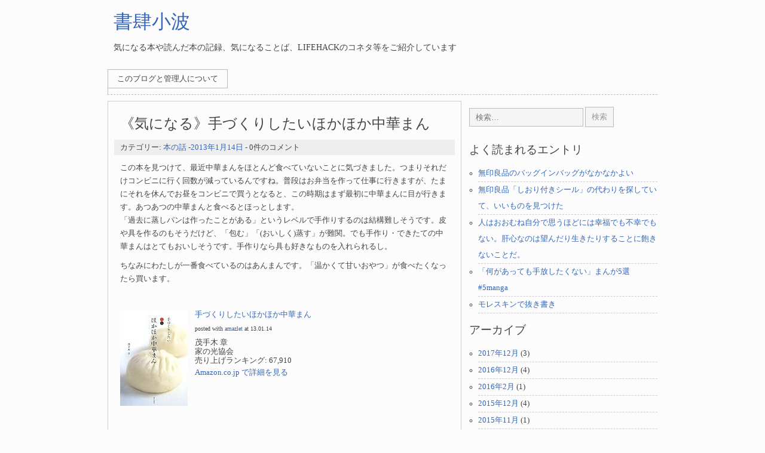

--- FILE ---
content_type: text/html; charset=UTF-8
request_url: https://sazanami.gekkoh.org/archives/2749
body_size: 37772
content:
<!DOCTYPE html>
<html lang="ja" class="no-js">
<head>
	<meta charset="UTF-8">
	<meta name="viewport" content="width=device-width">
	<link rel="profile" href="http://gmpg.org/xfn/11">
	<link rel="pingback" href="https://sazanami.gekkoh.org/xmlrpc.php">
	<!--[if lt IE 9]>
	<script src="https://sazanami.gekkoh.org/wp-content/themes/clean-simple-white/js/html5.js"></script>
	<![endif]-->
	<script>(function(){document.documentElement.className='js'})();</script>
	<title>《気になる》手づくりしたいほかほか中華まん &#8211; 書肆小波</title>
<meta name='robots' content='max-image-preview:large' />
<link rel="alternate" type="application/rss+xml" title="書肆小波 &raquo; フィード" href="https://sazanami.gekkoh.org/feed" />
<link rel="alternate" type="application/rss+xml" title="書肆小波 &raquo; コメントフィード" href="https://sazanami.gekkoh.org/comments/feed" />
<link rel="alternate" type="application/rss+xml" title="書肆小波 &raquo; 《気になる》手づくりしたいほかほか中華まん のコメントのフィード" href="https://sazanami.gekkoh.org/archives/2749/feed" />
<link rel="alternate" title="oEmbed (JSON)" type="application/json+oembed" href="https://sazanami.gekkoh.org/wp-json/oembed/1.0/embed?url=https%3A%2F%2Fsazanami.gekkoh.org%2Farchives%2F2749" />
<link rel="alternate" title="oEmbed (XML)" type="text/xml+oembed" href="https://sazanami.gekkoh.org/wp-json/oembed/1.0/embed?url=https%3A%2F%2Fsazanami.gekkoh.org%2Farchives%2F2749&#038;format=xml" />
		<!-- This site uses the Google Analytics by MonsterInsights plugin v9.11.1 - Using Analytics tracking - https://www.monsterinsights.com/ -->
		<!-- Note: MonsterInsights is not currently configured on this site. The site owner needs to authenticate with Google Analytics in the MonsterInsights settings panel. -->
					<!-- No tracking code set -->
				<!-- / Google Analytics by MonsterInsights -->
		<style id='wp-img-auto-sizes-contain-inline-css' type='text/css'>
img:is([sizes=auto i],[sizes^="auto," i]){contain-intrinsic-size:3000px 1500px}
/*# sourceURL=wp-img-auto-sizes-contain-inline-css */
</style>
<style id='wp-emoji-styles-inline-css' type='text/css'>

	img.wp-smiley, img.emoji {
		display: inline !important;
		border: none !important;
		box-shadow: none !important;
		height: 1em !important;
		width: 1em !important;
		margin: 0 0.07em !important;
		vertical-align: -0.1em !important;
		background: none !important;
		padding: 0 !important;
	}
/*# sourceURL=wp-emoji-styles-inline-css */
</style>
<style id='wp-block-library-inline-css' type='text/css'>
:root{--wp-block-synced-color:#7a00df;--wp-block-synced-color--rgb:122,0,223;--wp-bound-block-color:var(--wp-block-synced-color);--wp-editor-canvas-background:#ddd;--wp-admin-theme-color:#007cba;--wp-admin-theme-color--rgb:0,124,186;--wp-admin-theme-color-darker-10:#006ba1;--wp-admin-theme-color-darker-10--rgb:0,107,160.5;--wp-admin-theme-color-darker-20:#005a87;--wp-admin-theme-color-darker-20--rgb:0,90,135;--wp-admin-border-width-focus:2px}@media (min-resolution:192dpi){:root{--wp-admin-border-width-focus:1.5px}}.wp-element-button{cursor:pointer}:root .has-very-light-gray-background-color{background-color:#eee}:root .has-very-dark-gray-background-color{background-color:#313131}:root .has-very-light-gray-color{color:#eee}:root .has-very-dark-gray-color{color:#313131}:root .has-vivid-green-cyan-to-vivid-cyan-blue-gradient-background{background:linear-gradient(135deg,#00d084,#0693e3)}:root .has-purple-crush-gradient-background{background:linear-gradient(135deg,#34e2e4,#4721fb 50%,#ab1dfe)}:root .has-hazy-dawn-gradient-background{background:linear-gradient(135deg,#faaca8,#dad0ec)}:root .has-subdued-olive-gradient-background{background:linear-gradient(135deg,#fafae1,#67a671)}:root .has-atomic-cream-gradient-background{background:linear-gradient(135deg,#fdd79a,#004a59)}:root .has-nightshade-gradient-background{background:linear-gradient(135deg,#330968,#31cdcf)}:root .has-midnight-gradient-background{background:linear-gradient(135deg,#020381,#2874fc)}:root{--wp--preset--font-size--normal:16px;--wp--preset--font-size--huge:42px}.has-regular-font-size{font-size:1em}.has-larger-font-size{font-size:2.625em}.has-normal-font-size{font-size:var(--wp--preset--font-size--normal)}.has-huge-font-size{font-size:var(--wp--preset--font-size--huge)}.has-text-align-center{text-align:center}.has-text-align-left{text-align:left}.has-text-align-right{text-align:right}.has-fit-text{white-space:nowrap!important}#end-resizable-editor-section{display:none}.aligncenter{clear:both}.items-justified-left{justify-content:flex-start}.items-justified-center{justify-content:center}.items-justified-right{justify-content:flex-end}.items-justified-space-between{justify-content:space-between}.screen-reader-text{border:0;clip-path:inset(50%);height:1px;margin:-1px;overflow:hidden;padding:0;position:absolute;width:1px;word-wrap:normal!important}.screen-reader-text:focus{background-color:#ddd;clip-path:none;color:#444;display:block;font-size:1em;height:auto;left:5px;line-height:normal;padding:15px 23px 14px;text-decoration:none;top:5px;width:auto;z-index:100000}html :where(.has-border-color){border-style:solid}html :where([style*=border-top-color]){border-top-style:solid}html :where([style*=border-right-color]){border-right-style:solid}html :where([style*=border-bottom-color]){border-bottom-style:solid}html :where([style*=border-left-color]){border-left-style:solid}html :where([style*=border-width]){border-style:solid}html :where([style*=border-top-width]){border-top-style:solid}html :where([style*=border-right-width]){border-right-style:solid}html :where([style*=border-bottom-width]){border-bottom-style:solid}html :where([style*=border-left-width]){border-left-style:solid}html :where(img[class*=wp-image-]){height:auto;max-width:100%}:where(figure){margin:0 0 1em}html :where(.is-position-sticky){--wp-admin--admin-bar--position-offset:var(--wp-admin--admin-bar--height,0px)}@media screen and (max-width:600px){html :where(.is-position-sticky){--wp-admin--admin-bar--position-offset:0px}}

/*# sourceURL=wp-block-library-inline-css */
</style><style id='global-styles-inline-css' type='text/css'>
:root{--wp--preset--aspect-ratio--square: 1;--wp--preset--aspect-ratio--4-3: 4/3;--wp--preset--aspect-ratio--3-4: 3/4;--wp--preset--aspect-ratio--3-2: 3/2;--wp--preset--aspect-ratio--2-3: 2/3;--wp--preset--aspect-ratio--16-9: 16/9;--wp--preset--aspect-ratio--9-16: 9/16;--wp--preset--color--black: #000000;--wp--preset--color--cyan-bluish-gray: #abb8c3;--wp--preset--color--white: #ffffff;--wp--preset--color--pale-pink: #f78da7;--wp--preset--color--vivid-red: #cf2e2e;--wp--preset--color--luminous-vivid-orange: #ff6900;--wp--preset--color--luminous-vivid-amber: #fcb900;--wp--preset--color--light-green-cyan: #7bdcb5;--wp--preset--color--vivid-green-cyan: #00d084;--wp--preset--color--pale-cyan-blue: #8ed1fc;--wp--preset--color--vivid-cyan-blue: #0693e3;--wp--preset--color--vivid-purple: #9b51e0;--wp--preset--gradient--vivid-cyan-blue-to-vivid-purple: linear-gradient(135deg,rgb(6,147,227) 0%,rgb(155,81,224) 100%);--wp--preset--gradient--light-green-cyan-to-vivid-green-cyan: linear-gradient(135deg,rgb(122,220,180) 0%,rgb(0,208,130) 100%);--wp--preset--gradient--luminous-vivid-amber-to-luminous-vivid-orange: linear-gradient(135deg,rgb(252,185,0) 0%,rgb(255,105,0) 100%);--wp--preset--gradient--luminous-vivid-orange-to-vivid-red: linear-gradient(135deg,rgb(255,105,0) 0%,rgb(207,46,46) 100%);--wp--preset--gradient--very-light-gray-to-cyan-bluish-gray: linear-gradient(135deg,rgb(238,238,238) 0%,rgb(169,184,195) 100%);--wp--preset--gradient--cool-to-warm-spectrum: linear-gradient(135deg,rgb(74,234,220) 0%,rgb(151,120,209) 20%,rgb(207,42,186) 40%,rgb(238,44,130) 60%,rgb(251,105,98) 80%,rgb(254,248,76) 100%);--wp--preset--gradient--blush-light-purple: linear-gradient(135deg,rgb(255,206,236) 0%,rgb(152,150,240) 100%);--wp--preset--gradient--blush-bordeaux: linear-gradient(135deg,rgb(254,205,165) 0%,rgb(254,45,45) 50%,rgb(107,0,62) 100%);--wp--preset--gradient--luminous-dusk: linear-gradient(135deg,rgb(255,203,112) 0%,rgb(199,81,192) 50%,rgb(65,88,208) 100%);--wp--preset--gradient--pale-ocean: linear-gradient(135deg,rgb(255,245,203) 0%,rgb(182,227,212) 50%,rgb(51,167,181) 100%);--wp--preset--gradient--electric-grass: linear-gradient(135deg,rgb(202,248,128) 0%,rgb(113,206,126) 100%);--wp--preset--gradient--midnight: linear-gradient(135deg,rgb(2,3,129) 0%,rgb(40,116,252) 100%);--wp--preset--font-size--small: 13px;--wp--preset--font-size--medium: 20px;--wp--preset--font-size--large: 36px;--wp--preset--font-size--x-large: 42px;--wp--preset--spacing--20: 0.44rem;--wp--preset--spacing--30: 0.67rem;--wp--preset--spacing--40: 1rem;--wp--preset--spacing--50: 1.5rem;--wp--preset--spacing--60: 2.25rem;--wp--preset--spacing--70: 3.38rem;--wp--preset--spacing--80: 5.06rem;--wp--preset--shadow--natural: 6px 6px 9px rgba(0, 0, 0, 0.2);--wp--preset--shadow--deep: 12px 12px 50px rgba(0, 0, 0, 0.4);--wp--preset--shadow--sharp: 6px 6px 0px rgba(0, 0, 0, 0.2);--wp--preset--shadow--outlined: 6px 6px 0px -3px rgb(255, 255, 255), 6px 6px rgb(0, 0, 0);--wp--preset--shadow--crisp: 6px 6px 0px rgb(0, 0, 0);}:where(.is-layout-flex){gap: 0.5em;}:where(.is-layout-grid){gap: 0.5em;}body .is-layout-flex{display: flex;}.is-layout-flex{flex-wrap: wrap;align-items: center;}.is-layout-flex > :is(*, div){margin: 0;}body .is-layout-grid{display: grid;}.is-layout-grid > :is(*, div){margin: 0;}:where(.wp-block-columns.is-layout-flex){gap: 2em;}:where(.wp-block-columns.is-layout-grid){gap: 2em;}:where(.wp-block-post-template.is-layout-flex){gap: 1.25em;}:where(.wp-block-post-template.is-layout-grid){gap: 1.25em;}.has-black-color{color: var(--wp--preset--color--black) !important;}.has-cyan-bluish-gray-color{color: var(--wp--preset--color--cyan-bluish-gray) !important;}.has-white-color{color: var(--wp--preset--color--white) !important;}.has-pale-pink-color{color: var(--wp--preset--color--pale-pink) !important;}.has-vivid-red-color{color: var(--wp--preset--color--vivid-red) !important;}.has-luminous-vivid-orange-color{color: var(--wp--preset--color--luminous-vivid-orange) !important;}.has-luminous-vivid-amber-color{color: var(--wp--preset--color--luminous-vivid-amber) !important;}.has-light-green-cyan-color{color: var(--wp--preset--color--light-green-cyan) !important;}.has-vivid-green-cyan-color{color: var(--wp--preset--color--vivid-green-cyan) !important;}.has-pale-cyan-blue-color{color: var(--wp--preset--color--pale-cyan-blue) !important;}.has-vivid-cyan-blue-color{color: var(--wp--preset--color--vivid-cyan-blue) !important;}.has-vivid-purple-color{color: var(--wp--preset--color--vivid-purple) !important;}.has-black-background-color{background-color: var(--wp--preset--color--black) !important;}.has-cyan-bluish-gray-background-color{background-color: var(--wp--preset--color--cyan-bluish-gray) !important;}.has-white-background-color{background-color: var(--wp--preset--color--white) !important;}.has-pale-pink-background-color{background-color: var(--wp--preset--color--pale-pink) !important;}.has-vivid-red-background-color{background-color: var(--wp--preset--color--vivid-red) !important;}.has-luminous-vivid-orange-background-color{background-color: var(--wp--preset--color--luminous-vivid-orange) !important;}.has-luminous-vivid-amber-background-color{background-color: var(--wp--preset--color--luminous-vivid-amber) !important;}.has-light-green-cyan-background-color{background-color: var(--wp--preset--color--light-green-cyan) !important;}.has-vivid-green-cyan-background-color{background-color: var(--wp--preset--color--vivid-green-cyan) !important;}.has-pale-cyan-blue-background-color{background-color: var(--wp--preset--color--pale-cyan-blue) !important;}.has-vivid-cyan-blue-background-color{background-color: var(--wp--preset--color--vivid-cyan-blue) !important;}.has-vivid-purple-background-color{background-color: var(--wp--preset--color--vivid-purple) !important;}.has-black-border-color{border-color: var(--wp--preset--color--black) !important;}.has-cyan-bluish-gray-border-color{border-color: var(--wp--preset--color--cyan-bluish-gray) !important;}.has-white-border-color{border-color: var(--wp--preset--color--white) !important;}.has-pale-pink-border-color{border-color: var(--wp--preset--color--pale-pink) !important;}.has-vivid-red-border-color{border-color: var(--wp--preset--color--vivid-red) !important;}.has-luminous-vivid-orange-border-color{border-color: var(--wp--preset--color--luminous-vivid-orange) !important;}.has-luminous-vivid-amber-border-color{border-color: var(--wp--preset--color--luminous-vivid-amber) !important;}.has-light-green-cyan-border-color{border-color: var(--wp--preset--color--light-green-cyan) !important;}.has-vivid-green-cyan-border-color{border-color: var(--wp--preset--color--vivid-green-cyan) !important;}.has-pale-cyan-blue-border-color{border-color: var(--wp--preset--color--pale-cyan-blue) !important;}.has-vivid-cyan-blue-border-color{border-color: var(--wp--preset--color--vivid-cyan-blue) !important;}.has-vivid-purple-border-color{border-color: var(--wp--preset--color--vivid-purple) !important;}.has-vivid-cyan-blue-to-vivid-purple-gradient-background{background: var(--wp--preset--gradient--vivid-cyan-blue-to-vivid-purple) !important;}.has-light-green-cyan-to-vivid-green-cyan-gradient-background{background: var(--wp--preset--gradient--light-green-cyan-to-vivid-green-cyan) !important;}.has-luminous-vivid-amber-to-luminous-vivid-orange-gradient-background{background: var(--wp--preset--gradient--luminous-vivid-amber-to-luminous-vivid-orange) !important;}.has-luminous-vivid-orange-to-vivid-red-gradient-background{background: var(--wp--preset--gradient--luminous-vivid-orange-to-vivid-red) !important;}.has-very-light-gray-to-cyan-bluish-gray-gradient-background{background: var(--wp--preset--gradient--very-light-gray-to-cyan-bluish-gray) !important;}.has-cool-to-warm-spectrum-gradient-background{background: var(--wp--preset--gradient--cool-to-warm-spectrum) !important;}.has-blush-light-purple-gradient-background{background: var(--wp--preset--gradient--blush-light-purple) !important;}.has-blush-bordeaux-gradient-background{background: var(--wp--preset--gradient--blush-bordeaux) !important;}.has-luminous-dusk-gradient-background{background: var(--wp--preset--gradient--luminous-dusk) !important;}.has-pale-ocean-gradient-background{background: var(--wp--preset--gradient--pale-ocean) !important;}.has-electric-grass-gradient-background{background: var(--wp--preset--gradient--electric-grass) !important;}.has-midnight-gradient-background{background: var(--wp--preset--gradient--midnight) !important;}.has-small-font-size{font-size: var(--wp--preset--font-size--small) !important;}.has-medium-font-size{font-size: var(--wp--preset--font-size--medium) !important;}.has-large-font-size{font-size: var(--wp--preset--font-size--large) !important;}.has-x-large-font-size{font-size: var(--wp--preset--font-size--x-large) !important;}
/*# sourceURL=global-styles-inline-css */
</style>

<style id='classic-theme-styles-inline-css' type='text/css'>
/*! This file is auto-generated */
.wp-block-button__link{color:#fff;background-color:#32373c;border-radius:9999px;box-shadow:none;text-decoration:none;padding:calc(.667em + 2px) calc(1.333em + 2px);font-size:1.125em}.wp-block-file__button{background:#32373c;color:#fff;text-decoration:none}
/*# sourceURL=/wp-includes/css/classic-themes.min.css */
</style>
<link rel='stylesheet' id='cleansimplewhite-style-css' href='https://sazanami.gekkoh.org/wp-content/themes/clean-simple-white/style.css?ver=1.4.2' type='text/css' media='all' />
<link rel="https://api.w.org/" href="https://sazanami.gekkoh.org/wp-json/" /><link rel="alternate" title="JSON" type="application/json" href="https://sazanami.gekkoh.org/wp-json/wp/v2/posts/2749" /><link rel="EditURI" type="application/rsd+xml" title="RSD" href="https://sazanami.gekkoh.org/xmlrpc.php?rsd" />
<meta name="generator" content="WordPress 6.9" />
<link rel="canonical" href="https://sazanami.gekkoh.org/archives/2749" />
<link rel='shortlink' href='https://sazanami.gekkoh.org/?p=2749' />
	<style>
	/*#main-content {
		float: right;
	}
	#sidebar {
		float: left;
		margin: 10px 0 10px 10px;
	}*/
	</style>
		<style>
	
	#header a:link,
	#header a:visited {
		color:  !important;
	}
	#header div {
		color:  !important;
	}
	
		
		
	</style>
			<style type="text/css" id="wp-custom-css">
			.link-box{border:1px solid #e1e1e1;padding:10px;display:flex;margin:30px}.link-box:hover{background-color:#f3f3f3;-webkit-transition:background-color .35s;transition:background-color .35s}.img-box{width:25%;float:left}.img-box div{min-height:170px;background-size:cover;background-position:center center}.text-box{width:75%;float:left;padding-left:20px;line-height:1.7;margin:0}.text-box .title{font-size:18px;font-weight:600;color:#428bca;padding:0;margin:0}.text-box .description{font-size:15px;color:#333;padding:0}@media only screen and (max-width:479px){.img-box div{min-height:80px}.text-box{margin-left:10px;line-height:1.5}.text-box .title{font-size:13px;margin:0}.text-box .description{font-size:11px;margin-top:5px}}		</style>
		</head>
<body class="wp-singular post-template-default single single-post postid-2749 single-format-standard wp-theme-clean-simple-white">
	<div id="container">
		<div id="header">
			<h1 id="header-title"><a href="https://sazanami.gekkoh.org/">書肆小波</a></h1>
			<div id="header-description">気になる本や読んだ本の記録、気になることば、lifehackのコネタ等をご紹介しています</div>
		</div><!-- #header -->
		
		<div id="head-nav">
			<div class="menu"><ul>
<li class="page_item page-item-2"><a href="https://sazanami.gekkoh.org/about">このブログと管理人について</a></li>
</ul></div>
			<div class="clear"></div>
		</div><!-- #head-nav -->
		
		<div id="main-content">	<div id="post-2749" class="post-2749 post type-post status-publish format-standard hentry category-8 tag-53 tag-55">
	<h2>《気になる》手づくりしたいほかほか中華まん</h2>			<div class="post-meta">
			カテゴリー: <a href="https://sazanami.gekkoh.org/archives/category/%e6%9c%ac%e3%81%ae%e8%a9%b1" rel="category tag">本の話</a> -<a href="https://sazanami.gekkoh.org/archives/2749">2013年1月14日</a> - 0件のコメント		</div>
		<p>この本を見つけて、最近中華まんをほとんど食べていないことに気づきました。つまりそれだけコンビニに行く回数が減っているんですね。普段はお弁当を作って仕事に行きますが、たまにそれを休んでお昼をコンビニで買うとなると、この時期はまず最初に中華まんに目が行きます。あつあつの中華まんと食べるとほっとします。<br />
「過去に蒸しパンは作ったことがある」というレベルで手作りするのは結構難しそうです。皮や具を作るのもそうだけど、「包む」「(おいしく)蒸す」が難関。でも手作り・できたての中華まんはとてもおいしそうです。手作りなら具も好きなものを入れられるし。</p>
<p>ちなみにわたしが一番食べているのはあんまんです。「温かくて甘いおやつ」が食べたくなったら買います。</p>
<p>　</p>
<div class="amazlet-box" style="margin-bottom:0px">
<div class="amazlet-image" style="float:left;margin:0px 12px 1px 0px"><a href="http://www.amazon.co.jp/exec/obidos/ASIN/4259561960/sazanami0d-22/ref=nosim/" name="amazletlink" target="_blank"><img decoding="async" src="http://ecx.images-amazon.com/images/I/41J9jQO-CnL._SL160_.jpg" alt="手づくりしたいほかほか中華まん" style="border: none" /></a></div>
<div class="amazlet-info" style="line-height:120%;margin-bottom: 10px">
<div class="amazlet-name" style="margin-bottom:10px;line-height:120%"><a href="http://www.amazon.co.jp/exec/obidos/ASIN/4259561960/sazanami0d-22/ref=nosim/" name="amazletlink" target="_blank">手づくりしたいほかほか中華まん</a></p>
<div class="amazlet-powered-date" style="font-size:80%;margin-top:5px;line-height:120%">posted with <a href="http://www.amazlet.com/" title="amazlet" target="_blank">amazlet</a> at 13.01.14</div>
</div>
<div class="amazlet-detail">茂手木 章 <br />家の光協会 <br />売り上げランキング: 67,910</div>
<div class="amazlet-sub-info" style="float: left">
<div class="amazlet-link" style="margin-top: 5px"><a href="http://www.amazon.co.jp/exec/obidos/ASIN/4259561960/sazanami0d-22/ref=nosim/" name="amazletlink" target="_blank">Amazon.co.jp で詳細を見る</a></div>
</div>
</div>
<div class="amazlet-footer" style="clear: left"></div>
</div>
<p>　</p>
<div style=""><div style="display:inline;"><iframe src="https://www.facebook.com/plugins/like.php?href=https%3A%2F%2Fsazanami.gekkoh.org%2Farchives%2F2749&amp;send=false&amp;layout=button_count&amp;width=120&amp;show_faces=false&amp;action=like&amp;colorscheme=light&amp;font&amp;height=21" scrolling="no" frameborder="0" style="border:none; overflow:hidden; width:120px; height:21px;" allowTransparency="true"></iframe></div><div style="display:inline;"><a href="https://twitter.com/share?url=https%3A%2F%2Fsazanami.gekkoh.org%2Farchives%2F2749" class="twitter-share-button" data-count="horizontal">ツイート</a><script type="text/javascript" src="https://platform.twitter.com/widgets.js"></script></div></div><div>タグ : <span><a href="https://sazanami.gekkoh.org/archives/tag/%e6%b0%97%e3%81%ab%e3%81%aa%e3%82%8b%e6%9c%ac" rel="tag">気になる本</a>、<a href="https://sazanami.gekkoh.org/archives/tag/%e9%a3%9f%e3%81%b9%e3%82%82%e3%81%ae" rel="tag">食べもの</a></span></div></div><!-- #post-### -->
<div class="clear post-spt"></div>			<div id="comments">
	<h3 id="comments-title">
	&ldquo;《気になる》手づくりしたいほかほか中華まん&rdquo; への0件のフィードバック	</h3>
			
		
		<div id="respond" class="comment-respond">
		<h3 id="reply-title" class="comment-reply-title">コメントを残す</h3><form action="https://sazanami.gekkoh.org/wp-comments-post.php" method="post" id="commentform" class="comment-form"><p class="comment-notes"><span id="email-notes">メールアドレスが公開されることはありません。</span> <span class="required-field-message"><span class="required">※</span> が付いている欄は必須項目です</span></p><p class="comment-form-comment"><label for="comment">コメント <span class="required">※</span></label> <textarea id="comment" name="comment" cols="45" rows="8" maxlength="65525" required></textarea></p><p class="comment-form-author"><label for="author">名前 <span class="required">※</span></label> <input id="author" name="author" type="text" value="" size="30" maxlength="245" autocomplete="name" required /></p>
<p class="comment-form-email"><label for="email">メール <span class="required">※</span></label> <input id="email" name="email" type="email" value="" size="30" maxlength="100" aria-describedby="email-notes" autocomplete="email" required /></p>
<p class="comment-form-url"><label for="url">サイト</label> <input id="url" name="url" type="url" value="" size="30" maxlength="200" autocomplete="url" /></p>
<p class="comment-form-cookies-consent"><input id="wp-comment-cookies-consent" name="wp-comment-cookies-consent" type="checkbox" value="yes" /> <label for="wp-comment-cookies-consent">次回のコメントで使用するためブラウザーに自分の名前、メールアドレス、サイトを保存する。</label></p>
<p class="form-submit"><input name="submit" type="submit" id="submit" class="submit" value="コメントを送信" /> <input type='hidden' name='comment_post_ID' value='2749' id='comment_post_ID' />
<input type='hidden' name='comment_parent' id='comment_parent' value='0' />
</p><p style="display: none;"><input type="hidden" id="akismet_comment_nonce" name="akismet_comment_nonce" value="0334350738" /></p><p style="display: none !important;" class="akismet-fields-container" data-prefix="ak_"><label>&#916;<textarea name="ak_hp_textarea" cols="45" rows="8" maxlength="100"></textarea></label><input type="hidden" id="ak_js_1" name="ak_js" value="209"/><script>document.getElementById( "ak_js_1" ).setAttribute( "value", ( new Date() ).getTime() );</script></p></form>	</div><!-- #respond -->
	</div><!-- #comments -->		
	<nav class="navigation post-navigation" aria-label="投稿">
		<h2 class="screen-reader-text">投稿ナビゲーション</h2>
		<div class="nav-links"><div class="nav-previous"><a href="https://sazanami.gekkoh.org/archives/2746" rel="prev">《気になる》１００のモノが語る世界の歴史</a></div><div class="nav-next"><a href="https://sazanami.gekkoh.org/archives/2752" rel="next">《気になる》宇宙人ポール</a></div></div>
	</nav></div><!-- #main-content -->

<div id="sidebar">
			<div id="search-6" class="widget widget_search"><form role="search" method="get" class="search-form" action="https://sazanami.gekkoh.org/">
				<label>
					<span class="screen-reader-text">検索:</span>
					<input type="search" class="search-field" placeholder="検索&hellip;" value="" name="s" />
				</label>
				<input type="submit" class="search-submit" value="検索" />
			</form></div><div id="popular-posts" class="widget widget_rrm_popular_posts"><h4>よく読まれるエントリ</h4><ul><li><a href="https://sazanami.gekkoh.org/archives/1006" rel="bookmark" title="2011年4月16日">無印良品のバッグインバッグがなかなかよい</a></li>

<li><a href="https://sazanami.gekkoh.org/archives/2347" rel="bookmark" title="2012年9月14日">無印良品「しおり付きシール」の代わりを探していて、いいものを見つけた</a></li>

<li><a href="https://sazanami.gekkoh.org/archives/2049" rel="bookmark" title="2012年6月22日">人はおおむね自分で思うほどには幸福でも不幸でもない。肝心なのは望んだり生きたりすることに飽きないことだ。</a></li>

<li><a href="https://sazanami.gekkoh.org/archives/1842" rel="bookmark" title="2012年3月3日">「何があっても手放したくない」まんが5選 #5manga</a></li>

<li><a href="https://sazanami.gekkoh.org/archives/711" rel="bookmark" title="2011年1月3日">モレスキンで抜き書き</a></li>
</ul><!-- popular Posts took 20.552 ms --></div><div id="archives-8" class="widget widget_archive"><h4>アーカイブ</h4>
			<ul>
					<li><a href='https://sazanami.gekkoh.org/archives/date/2017/12'>2017年12月</a>&nbsp;(3)</li>
	<li><a href='https://sazanami.gekkoh.org/archives/date/2016/12'>2016年12月</a>&nbsp;(4)</li>
	<li><a href='https://sazanami.gekkoh.org/archives/date/2016/02'>2016年2月</a>&nbsp;(1)</li>
	<li><a href='https://sazanami.gekkoh.org/archives/date/2015/12'>2015年12月</a>&nbsp;(4)</li>
	<li><a href='https://sazanami.gekkoh.org/archives/date/2015/11'>2015年11月</a>&nbsp;(1)</li>
	<li><a href='https://sazanami.gekkoh.org/archives/date/2015/10'>2015年10月</a>&nbsp;(1)</li>
	<li><a href='https://sazanami.gekkoh.org/archives/date/2015/07'>2015年7月</a>&nbsp;(1)</li>
	<li><a href='https://sazanami.gekkoh.org/archives/date/2015/04'>2015年4月</a>&nbsp;(1)</li>
	<li><a href='https://sazanami.gekkoh.org/archives/date/2015/03'>2015年3月</a>&nbsp;(3)</li>
	<li><a href='https://sazanami.gekkoh.org/archives/date/2014/12'>2014年12月</a>&nbsp;(4)</li>
	<li><a href='https://sazanami.gekkoh.org/archives/date/2014/11'>2014年11月</a>&nbsp;(2)</li>
	<li><a href='https://sazanami.gekkoh.org/archives/date/2014/10'>2014年10月</a>&nbsp;(23)</li>
	<li><a href='https://sazanami.gekkoh.org/archives/date/2014/09'>2014年9月</a>&nbsp;(22)</li>
	<li><a href='https://sazanami.gekkoh.org/archives/date/2014/08'>2014年8月</a>&nbsp;(21)</li>
	<li><a href='https://sazanami.gekkoh.org/archives/date/2014/07'>2014年7月</a>&nbsp;(23)</li>
	<li><a href='https://sazanami.gekkoh.org/archives/date/2014/06'>2014年6月</a>&nbsp;(20)</li>
	<li><a href='https://sazanami.gekkoh.org/archives/date/2014/05'>2014年5月</a>&nbsp;(21)</li>
	<li><a href='https://sazanami.gekkoh.org/archives/date/2014/04'>2014年4月</a>&nbsp;(13)</li>
	<li><a href='https://sazanami.gekkoh.org/archives/date/2014/03'>2014年3月</a>&nbsp;(19)</li>
	<li><a href='https://sazanami.gekkoh.org/archives/date/2014/02'>2014年2月</a>&nbsp;(20)</li>
	<li><a href='https://sazanami.gekkoh.org/archives/date/2014/01'>2014年1月</a>&nbsp;(23)</li>
	<li><a href='https://sazanami.gekkoh.org/archives/date/2013/12'>2013年12月</a>&nbsp;(21)</li>
	<li><a href='https://sazanami.gekkoh.org/archives/date/2013/11'>2013年11月</a>&nbsp;(21)</li>
	<li><a href='https://sazanami.gekkoh.org/archives/date/2013/10'>2013年10月</a>&nbsp;(23)</li>
	<li><a href='https://sazanami.gekkoh.org/archives/date/2013/09'>2013年9月</a>&nbsp;(21)</li>
	<li><a href='https://sazanami.gekkoh.org/archives/date/2013/08'>2013年8月</a>&nbsp;(22)</li>
	<li><a href='https://sazanami.gekkoh.org/archives/date/2013/07'>2013年7月</a>&nbsp;(24)</li>
	<li><a href='https://sazanami.gekkoh.org/archives/date/2013/06'>2013年6月</a>&nbsp;(10)</li>
	<li><a href='https://sazanami.gekkoh.org/archives/date/2013/05'>2013年5月</a>&nbsp;(22)</li>
	<li><a href='https://sazanami.gekkoh.org/archives/date/2013/04'>2013年4月</a>&nbsp;(22)</li>
	<li><a href='https://sazanami.gekkoh.org/archives/date/2013/03'>2013年3月</a>&nbsp;(21)</li>
	<li><a href='https://sazanami.gekkoh.org/archives/date/2013/02'>2013年2月</a>&nbsp;(20)</li>
	<li><a href='https://sazanami.gekkoh.org/archives/date/2013/01'>2013年1月</a>&nbsp;(23)</li>
	<li><a href='https://sazanami.gekkoh.org/archives/date/2012/12'>2012年12月</a>&nbsp;(21)</li>
	<li><a href='https://sazanami.gekkoh.org/archives/date/2012/11'>2012年11月</a>&nbsp;(22)</li>
	<li><a href='https://sazanami.gekkoh.org/archives/date/2012/10'>2012年10月</a>&nbsp;(23)</li>
	<li><a href='https://sazanami.gekkoh.org/archives/date/2012/09'>2012年9月</a>&nbsp;(20)</li>
	<li><a href='https://sazanami.gekkoh.org/archives/date/2012/08'>2012年8月</a>&nbsp;(23)</li>
	<li><a href='https://sazanami.gekkoh.org/archives/date/2012/07'>2012年7月</a>&nbsp;(22)</li>
	<li><a href='https://sazanami.gekkoh.org/archives/date/2012/06'>2012年6月</a>&nbsp;(21)</li>
	<li><a href='https://sazanami.gekkoh.org/archives/date/2012/03'>2012年3月</a>&nbsp;(9)</li>
	<li><a href='https://sazanami.gekkoh.org/archives/date/2012/02'>2012年2月</a>&nbsp;(9)</li>
	<li><a href='https://sazanami.gekkoh.org/archives/date/2012/01'>2012年1月</a>&nbsp;(9)</li>
	<li><a href='https://sazanami.gekkoh.org/archives/date/2011/12'>2011年12月</a>&nbsp;(8)</li>
	<li><a href='https://sazanami.gekkoh.org/archives/date/2011/11'>2011年11月</a>&nbsp;(9)</li>
	<li><a href='https://sazanami.gekkoh.org/archives/date/2011/10'>2011年10月</a>&nbsp;(9)</li>
	<li><a href='https://sazanami.gekkoh.org/archives/date/2011/09'>2011年9月</a>&nbsp;(6)</li>
	<li><a href='https://sazanami.gekkoh.org/archives/date/2011/08'>2011年8月</a>&nbsp;(8)</li>
	<li><a href='https://sazanami.gekkoh.org/archives/date/2011/07'>2011年7月</a>&nbsp;(10)</li>
	<li><a href='https://sazanami.gekkoh.org/archives/date/2011/06'>2011年6月</a>&nbsp;(9)</li>
	<li><a href='https://sazanami.gekkoh.org/archives/date/2011/05'>2011年5月</a>&nbsp;(8)</li>
	<li><a href='https://sazanami.gekkoh.org/archives/date/2011/04'>2011年4月</a>&nbsp;(10)</li>
	<li><a href='https://sazanami.gekkoh.org/archives/date/2011/03'>2011年3月</a>&nbsp;(10)</li>
	<li><a href='https://sazanami.gekkoh.org/archives/date/2011/02'>2011年2月</a>&nbsp;(11)</li>
	<li><a href='https://sazanami.gekkoh.org/archives/date/2011/01'>2011年1月</a>&nbsp;(9)</li>
	<li><a href='https://sazanami.gekkoh.org/archives/date/2010/12'>2010年12月</a>&nbsp;(11)</li>
	<li><a href='https://sazanami.gekkoh.org/archives/date/2010/11'>2010年11月</a>&nbsp;(9)</li>
	<li><a href='https://sazanami.gekkoh.org/archives/date/2010/10'>2010年10月</a>&nbsp;(9)</li>
	<li><a href='https://sazanami.gekkoh.org/archives/date/2010/09'>2010年9月</a>&nbsp;(11)</li>
	<li><a href='https://sazanami.gekkoh.org/archives/date/2010/08'>2010年8月</a>&nbsp;(7)</li>
	<li><a href='https://sazanami.gekkoh.org/archives/date/2010/07'>2010年7月</a>&nbsp;(5)</li>
	<li><a href='https://sazanami.gekkoh.org/archives/date/2010/06'>2010年6月</a>&nbsp;(7)</li>
	<li><a href='https://sazanami.gekkoh.org/archives/date/2010/05'>2010年5月</a>&nbsp;(6)</li>
	<li><a href='https://sazanami.gekkoh.org/archives/date/2010/04'>2010年4月</a>&nbsp;(5)</li>
	<li><a href='https://sazanami.gekkoh.org/archives/date/2010/03'>2010年3月</a>&nbsp;(3)</li>
	<li><a href='https://sazanami.gekkoh.org/archives/date/2010/02'>2010年2月</a>&nbsp;(6)</li>
	<li><a href='https://sazanami.gekkoh.org/archives/date/2010/01'>2010年1月</a>&nbsp;(10)</li>
			</ul>

			</div>	</div><!-- #sidebar --><div class="clear"></div>

<div id="footer">
	<div id="foot-1">
			</div><!-- #foot-1 -->
	
	<div id="foot-right">
		<div id="foot-2">
					</div><!-- #foot-2 -->
		
		<div id="foot-3">
					</div><!-- #foot-3 -->
		<div class="clear"></div>
	</div><!-- #foot-right -->
	<div class="clear"></div>
</div><!-- #footer -->

<div id="footer-credit">
			Copyright &copy; 2026 <a href="https://sazanami.gekkoh.org/">書肆小波</a>. <a href="https://sazanami.gekkoh.org/feed">投稿 (RSS)</a>.
		<br>気になる本や読んだ本の記録、気になることば、lifehackのコネタ等をご紹介しています		<hr>
	<a href="http://mazznoer.web.id/">Clean Simple White Theme by Mazznoer |</a>
	<a href="https://wordpress.org/">Powered by WordPress</a>
</div><!-- #footer-credit -->

</div><!-- #container -->
<script type="speculationrules">
{"prefetch":[{"source":"document","where":{"and":[{"href_matches":"/*"},{"not":{"href_matches":["/wp-*.php","/wp-admin/*","/wp-content/uploads/*","/wp-content/*","/wp-content/plugins/*","/wp-content/themes/clean-simple-white/*","/*\\?(.+)"]}},{"not":{"selector_matches":"a[rel~=\"nofollow\"]"}},{"not":{"selector_matches":".no-prefetch, .no-prefetch a"}}]},"eagerness":"conservative"}]}
</script>
<script defer type="text/javascript" src="https://sazanami.gekkoh.org/wp-content/plugins/akismet/_inc/akismet-frontend.js?ver=1763000662" id="akismet-frontend-js"></script>
<script id="wp-emoji-settings" type="application/json">
{"baseUrl":"https://s.w.org/images/core/emoji/17.0.2/72x72/","ext":".png","svgUrl":"https://s.w.org/images/core/emoji/17.0.2/svg/","svgExt":".svg","source":{"concatemoji":"https://sazanami.gekkoh.org/wp-includes/js/wp-emoji-release.min.js?ver=6.9"}}
</script>
<script type="module">
/* <![CDATA[ */
/*! This file is auto-generated */
const a=JSON.parse(document.getElementById("wp-emoji-settings").textContent),o=(window._wpemojiSettings=a,"wpEmojiSettingsSupports"),s=["flag","emoji"];function i(e){try{var t={supportTests:e,timestamp:(new Date).valueOf()};sessionStorage.setItem(o,JSON.stringify(t))}catch(e){}}function c(e,t,n){e.clearRect(0,0,e.canvas.width,e.canvas.height),e.fillText(t,0,0);t=new Uint32Array(e.getImageData(0,0,e.canvas.width,e.canvas.height).data);e.clearRect(0,0,e.canvas.width,e.canvas.height),e.fillText(n,0,0);const a=new Uint32Array(e.getImageData(0,0,e.canvas.width,e.canvas.height).data);return t.every((e,t)=>e===a[t])}function p(e,t){e.clearRect(0,0,e.canvas.width,e.canvas.height),e.fillText(t,0,0);var n=e.getImageData(16,16,1,1);for(let e=0;e<n.data.length;e++)if(0!==n.data[e])return!1;return!0}function u(e,t,n,a){switch(t){case"flag":return n(e,"\ud83c\udff3\ufe0f\u200d\u26a7\ufe0f","\ud83c\udff3\ufe0f\u200b\u26a7\ufe0f")?!1:!n(e,"\ud83c\udde8\ud83c\uddf6","\ud83c\udde8\u200b\ud83c\uddf6")&&!n(e,"\ud83c\udff4\udb40\udc67\udb40\udc62\udb40\udc65\udb40\udc6e\udb40\udc67\udb40\udc7f","\ud83c\udff4\u200b\udb40\udc67\u200b\udb40\udc62\u200b\udb40\udc65\u200b\udb40\udc6e\u200b\udb40\udc67\u200b\udb40\udc7f");case"emoji":return!a(e,"\ud83e\u1fac8")}return!1}function f(e,t,n,a){let r;const o=(r="undefined"!=typeof WorkerGlobalScope&&self instanceof WorkerGlobalScope?new OffscreenCanvas(300,150):document.createElement("canvas")).getContext("2d",{willReadFrequently:!0}),s=(o.textBaseline="top",o.font="600 32px Arial",{});return e.forEach(e=>{s[e]=t(o,e,n,a)}),s}function r(e){var t=document.createElement("script");t.src=e,t.defer=!0,document.head.appendChild(t)}a.supports={everything:!0,everythingExceptFlag:!0},new Promise(t=>{let n=function(){try{var e=JSON.parse(sessionStorage.getItem(o));if("object"==typeof e&&"number"==typeof e.timestamp&&(new Date).valueOf()<e.timestamp+604800&&"object"==typeof e.supportTests)return e.supportTests}catch(e){}return null}();if(!n){if("undefined"!=typeof Worker&&"undefined"!=typeof OffscreenCanvas&&"undefined"!=typeof URL&&URL.createObjectURL&&"undefined"!=typeof Blob)try{var e="postMessage("+f.toString()+"("+[JSON.stringify(s),u.toString(),c.toString(),p.toString()].join(",")+"));",a=new Blob([e],{type:"text/javascript"});const r=new Worker(URL.createObjectURL(a),{name:"wpTestEmojiSupports"});return void(r.onmessage=e=>{i(n=e.data),r.terminate(),t(n)})}catch(e){}i(n=f(s,u,c,p))}t(n)}).then(e=>{for(const n in e)a.supports[n]=e[n],a.supports.everything=a.supports.everything&&a.supports[n],"flag"!==n&&(a.supports.everythingExceptFlag=a.supports.everythingExceptFlag&&a.supports[n]);var t;a.supports.everythingExceptFlag=a.supports.everythingExceptFlag&&!a.supports.flag,a.supports.everything||((t=a.source||{}).concatemoji?r(t.concatemoji):t.wpemoji&&t.twemoji&&(r(t.twemoji),r(t.wpemoji)))});
//# sourceURL=https://sazanami.gekkoh.org/wp-includes/js/wp-emoji-loader.min.js
/* ]]> */
</script>
</body>
</html>